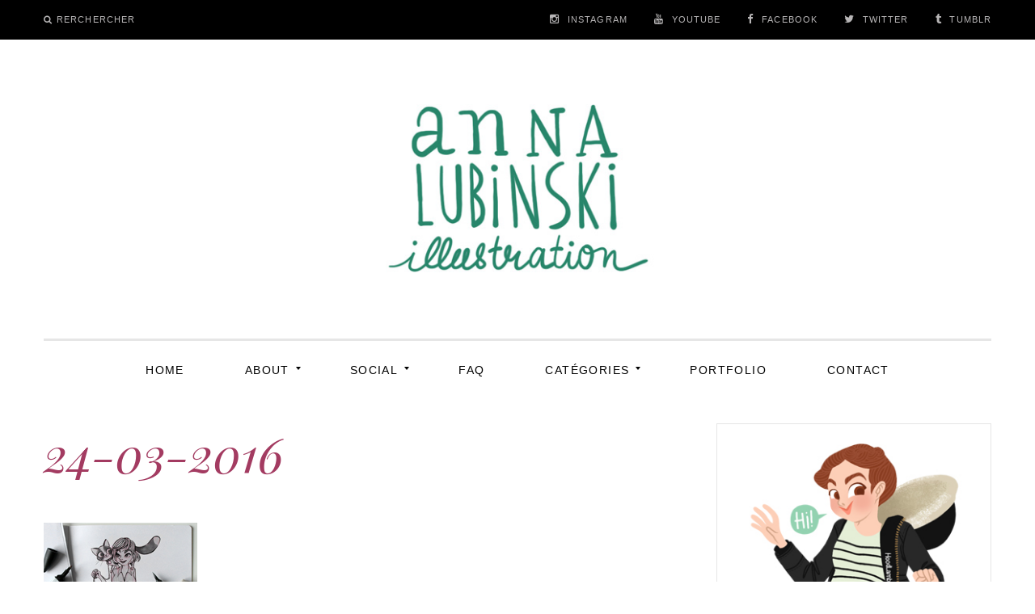

--- FILE ---
content_type: text/html; charset=UTF-8
request_url: https://annalubinski.com/blog/portraits-parisiens-1/24-03-2016/
body_size: 10684
content:
<!DOCTYPE html>
<!--[if IE 9]> <html class="ie9 lt-ie10" lang="fr-FR"> <![endif]-->
<!--[if (gt IE 9)|!(IE)]><!--> <html lang="fr-FR"> <!--<![endif]-->
<head>
	<meta charset="UTF-8">
	<meta name="viewport" content="width=device-width, initial-scale=1">
	<link rel="profile" href="http://gmpg.org/xfn/11">
	<link rel="pingback" href="https://annalubinski.com/blog/xmlrpc.php">
	<title>24-03-2016 &#8211; Anna Lubinski &#8211; Blog</title>
<meta name='robots' content='max-image-preview:large' />
<link rel='dns-prefetch' href='//fonts.googleapis.com' />
<link rel="alternate" type="application/rss+xml" title="Anna Lubinski - Blog &raquo; Flux" href="https://annalubinski.com/blog/feed/" />
<link rel="alternate" type="application/rss+xml" title="Anna Lubinski - Blog &raquo; Flux des commentaires" href="https://annalubinski.com/blog/comments/feed/" />
<link rel="alternate" type="application/rss+xml" title="Anna Lubinski - Blog &raquo; 24-03-2016 Flux des commentaires" href="https://annalubinski.com/blog/portraits-parisiens-1/24-03-2016/feed/" />
<script type="text/javascript">
window._wpemojiSettings = {"baseUrl":"https:\/\/s.w.org\/images\/core\/emoji\/14.0.0\/72x72\/","ext":".png","svgUrl":"https:\/\/s.w.org\/images\/core\/emoji\/14.0.0\/svg\/","svgExt":".svg","source":{"concatemoji":"https:\/\/annalubinski.com\/blog\/wp-includes\/js\/wp-emoji-release.min.js?ver=6.1.9"}};
/*! This file is auto-generated */
!function(e,a,t){var n,r,o,i=a.createElement("canvas"),p=i.getContext&&i.getContext("2d");function s(e,t){var a=String.fromCharCode,e=(p.clearRect(0,0,i.width,i.height),p.fillText(a.apply(this,e),0,0),i.toDataURL());return p.clearRect(0,0,i.width,i.height),p.fillText(a.apply(this,t),0,0),e===i.toDataURL()}function c(e){var t=a.createElement("script");t.src=e,t.defer=t.type="text/javascript",a.getElementsByTagName("head")[0].appendChild(t)}for(o=Array("flag","emoji"),t.supports={everything:!0,everythingExceptFlag:!0},r=0;r<o.length;r++)t.supports[o[r]]=function(e){if(p&&p.fillText)switch(p.textBaseline="top",p.font="600 32px Arial",e){case"flag":return s([127987,65039,8205,9895,65039],[127987,65039,8203,9895,65039])?!1:!s([55356,56826,55356,56819],[55356,56826,8203,55356,56819])&&!s([55356,57332,56128,56423,56128,56418,56128,56421,56128,56430,56128,56423,56128,56447],[55356,57332,8203,56128,56423,8203,56128,56418,8203,56128,56421,8203,56128,56430,8203,56128,56423,8203,56128,56447]);case"emoji":return!s([129777,127995,8205,129778,127999],[129777,127995,8203,129778,127999])}return!1}(o[r]),t.supports.everything=t.supports.everything&&t.supports[o[r]],"flag"!==o[r]&&(t.supports.everythingExceptFlag=t.supports.everythingExceptFlag&&t.supports[o[r]]);t.supports.everythingExceptFlag=t.supports.everythingExceptFlag&&!t.supports.flag,t.DOMReady=!1,t.readyCallback=function(){t.DOMReady=!0},t.supports.everything||(n=function(){t.readyCallback()},a.addEventListener?(a.addEventListener("DOMContentLoaded",n,!1),e.addEventListener("load",n,!1)):(e.attachEvent("onload",n),a.attachEvent("onreadystatechange",function(){"complete"===a.readyState&&t.readyCallback()})),(e=t.source||{}).concatemoji?c(e.concatemoji):e.wpemoji&&e.twemoji&&(c(e.twemoji),c(e.wpemoji)))}(window,document,window._wpemojiSettings);
</script>
<style type="text/css">
img.wp-smiley,
img.emoji {
	display: inline !important;
	border: none !important;
	box-shadow: none !important;
	height: 1em !important;
	width: 1em !important;
	margin: 0 0.07em !important;
	vertical-align: -0.1em !important;
	background: none !important;
	padding: 0 !important;
}
</style>
	<link rel='stylesheet' id='wp-block-library-css' href='https://annalubinski.com/blog/wp-includes/css/dist/block-library/style.min.css?ver=6.1.9' type='text/css' media='all' />
<link rel='stylesheet' id='classic-theme-styles-css' href='https://annalubinski.com/blog/wp-includes/css/classic-themes.min.css?ver=1' type='text/css' media='all' />
<style id='global-styles-inline-css' type='text/css'>
body{--wp--preset--color--black: #000000;--wp--preset--color--cyan-bluish-gray: #abb8c3;--wp--preset--color--white: #ffffff;--wp--preset--color--pale-pink: #f78da7;--wp--preset--color--vivid-red: #cf2e2e;--wp--preset--color--luminous-vivid-orange: #ff6900;--wp--preset--color--luminous-vivid-amber: #fcb900;--wp--preset--color--light-green-cyan: #7bdcb5;--wp--preset--color--vivid-green-cyan: #00d084;--wp--preset--color--pale-cyan-blue: #8ed1fc;--wp--preset--color--vivid-cyan-blue: #0693e3;--wp--preset--color--vivid-purple: #9b51e0;--wp--preset--gradient--vivid-cyan-blue-to-vivid-purple: linear-gradient(135deg,rgba(6,147,227,1) 0%,rgb(155,81,224) 100%);--wp--preset--gradient--light-green-cyan-to-vivid-green-cyan: linear-gradient(135deg,rgb(122,220,180) 0%,rgb(0,208,130) 100%);--wp--preset--gradient--luminous-vivid-amber-to-luminous-vivid-orange: linear-gradient(135deg,rgba(252,185,0,1) 0%,rgba(255,105,0,1) 100%);--wp--preset--gradient--luminous-vivid-orange-to-vivid-red: linear-gradient(135deg,rgba(255,105,0,1) 0%,rgb(207,46,46) 100%);--wp--preset--gradient--very-light-gray-to-cyan-bluish-gray: linear-gradient(135deg,rgb(238,238,238) 0%,rgb(169,184,195) 100%);--wp--preset--gradient--cool-to-warm-spectrum: linear-gradient(135deg,rgb(74,234,220) 0%,rgb(151,120,209) 20%,rgb(207,42,186) 40%,rgb(238,44,130) 60%,rgb(251,105,98) 80%,rgb(254,248,76) 100%);--wp--preset--gradient--blush-light-purple: linear-gradient(135deg,rgb(255,206,236) 0%,rgb(152,150,240) 100%);--wp--preset--gradient--blush-bordeaux: linear-gradient(135deg,rgb(254,205,165) 0%,rgb(254,45,45) 50%,rgb(107,0,62) 100%);--wp--preset--gradient--luminous-dusk: linear-gradient(135deg,rgb(255,203,112) 0%,rgb(199,81,192) 50%,rgb(65,88,208) 100%);--wp--preset--gradient--pale-ocean: linear-gradient(135deg,rgb(255,245,203) 0%,rgb(182,227,212) 50%,rgb(51,167,181) 100%);--wp--preset--gradient--electric-grass: linear-gradient(135deg,rgb(202,248,128) 0%,rgb(113,206,126) 100%);--wp--preset--gradient--midnight: linear-gradient(135deg,rgb(2,3,129) 0%,rgb(40,116,252) 100%);--wp--preset--duotone--dark-grayscale: url('#wp-duotone-dark-grayscale');--wp--preset--duotone--grayscale: url('#wp-duotone-grayscale');--wp--preset--duotone--purple-yellow: url('#wp-duotone-purple-yellow');--wp--preset--duotone--blue-red: url('#wp-duotone-blue-red');--wp--preset--duotone--midnight: url('#wp-duotone-midnight');--wp--preset--duotone--magenta-yellow: url('#wp-duotone-magenta-yellow');--wp--preset--duotone--purple-green: url('#wp-duotone-purple-green');--wp--preset--duotone--blue-orange: url('#wp-duotone-blue-orange');--wp--preset--font-size--small: 13px;--wp--preset--font-size--medium: 20px;--wp--preset--font-size--large: 36px;--wp--preset--font-size--x-large: 42px;--wp--preset--spacing--20: 0.44rem;--wp--preset--spacing--30: 0.67rem;--wp--preset--spacing--40: 1rem;--wp--preset--spacing--50: 1.5rem;--wp--preset--spacing--60: 2.25rem;--wp--preset--spacing--70: 3.38rem;--wp--preset--spacing--80: 5.06rem;}:where(.is-layout-flex){gap: 0.5em;}body .is-layout-flow > .alignleft{float: left;margin-inline-start: 0;margin-inline-end: 2em;}body .is-layout-flow > .alignright{float: right;margin-inline-start: 2em;margin-inline-end: 0;}body .is-layout-flow > .aligncenter{margin-left: auto !important;margin-right: auto !important;}body .is-layout-constrained > .alignleft{float: left;margin-inline-start: 0;margin-inline-end: 2em;}body .is-layout-constrained > .alignright{float: right;margin-inline-start: 2em;margin-inline-end: 0;}body .is-layout-constrained > .aligncenter{margin-left: auto !important;margin-right: auto !important;}body .is-layout-constrained > :where(:not(.alignleft):not(.alignright):not(.alignfull)){max-width: var(--wp--style--global--content-size);margin-left: auto !important;margin-right: auto !important;}body .is-layout-constrained > .alignwide{max-width: var(--wp--style--global--wide-size);}body .is-layout-flex{display: flex;}body .is-layout-flex{flex-wrap: wrap;align-items: center;}body .is-layout-flex > *{margin: 0;}:where(.wp-block-columns.is-layout-flex){gap: 2em;}.has-black-color{color: var(--wp--preset--color--black) !important;}.has-cyan-bluish-gray-color{color: var(--wp--preset--color--cyan-bluish-gray) !important;}.has-white-color{color: var(--wp--preset--color--white) !important;}.has-pale-pink-color{color: var(--wp--preset--color--pale-pink) !important;}.has-vivid-red-color{color: var(--wp--preset--color--vivid-red) !important;}.has-luminous-vivid-orange-color{color: var(--wp--preset--color--luminous-vivid-orange) !important;}.has-luminous-vivid-amber-color{color: var(--wp--preset--color--luminous-vivid-amber) !important;}.has-light-green-cyan-color{color: var(--wp--preset--color--light-green-cyan) !important;}.has-vivid-green-cyan-color{color: var(--wp--preset--color--vivid-green-cyan) !important;}.has-pale-cyan-blue-color{color: var(--wp--preset--color--pale-cyan-blue) !important;}.has-vivid-cyan-blue-color{color: var(--wp--preset--color--vivid-cyan-blue) !important;}.has-vivid-purple-color{color: var(--wp--preset--color--vivid-purple) !important;}.has-black-background-color{background-color: var(--wp--preset--color--black) !important;}.has-cyan-bluish-gray-background-color{background-color: var(--wp--preset--color--cyan-bluish-gray) !important;}.has-white-background-color{background-color: var(--wp--preset--color--white) !important;}.has-pale-pink-background-color{background-color: var(--wp--preset--color--pale-pink) !important;}.has-vivid-red-background-color{background-color: var(--wp--preset--color--vivid-red) !important;}.has-luminous-vivid-orange-background-color{background-color: var(--wp--preset--color--luminous-vivid-orange) !important;}.has-luminous-vivid-amber-background-color{background-color: var(--wp--preset--color--luminous-vivid-amber) !important;}.has-light-green-cyan-background-color{background-color: var(--wp--preset--color--light-green-cyan) !important;}.has-vivid-green-cyan-background-color{background-color: var(--wp--preset--color--vivid-green-cyan) !important;}.has-pale-cyan-blue-background-color{background-color: var(--wp--preset--color--pale-cyan-blue) !important;}.has-vivid-cyan-blue-background-color{background-color: var(--wp--preset--color--vivid-cyan-blue) !important;}.has-vivid-purple-background-color{background-color: var(--wp--preset--color--vivid-purple) !important;}.has-black-border-color{border-color: var(--wp--preset--color--black) !important;}.has-cyan-bluish-gray-border-color{border-color: var(--wp--preset--color--cyan-bluish-gray) !important;}.has-white-border-color{border-color: var(--wp--preset--color--white) !important;}.has-pale-pink-border-color{border-color: var(--wp--preset--color--pale-pink) !important;}.has-vivid-red-border-color{border-color: var(--wp--preset--color--vivid-red) !important;}.has-luminous-vivid-orange-border-color{border-color: var(--wp--preset--color--luminous-vivid-orange) !important;}.has-luminous-vivid-amber-border-color{border-color: var(--wp--preset--color--luminous-vivid-amber) !important;}.has-light-green-cyan-border-color{border-color: var(--wp--preset--color--light-green-cyan) !important;}.has-vivid-green-cyan-border-color{border-color: var(--wp--preset--color--vivid-green-cyan) !important;}.has-pale-cyan-blue-border-color{border-color: var(--wp--preset--color--pale-cyan-blue) !important;}.has-vivid-cyan-blue-border-color{border-color: var(--wp--preset--color--vivid-cyan-blue) !important;}.has-vivid-purple-border-color{border-color: var(--wp--preset--color--vivid-purple) !important;}.has-vivid-cyan-blue-to-vivid-purple-gradient-background{background: var(--wp--preset--gradient--vivid-cyan-blue-to-vivid-purple) !important;}.has-light-green-cyan-to-vivid-green-cyan-gradient-background{background: var(--wp--preset--gradient--light-green-cyan-to-vivid-green-cyan) !important;}.has-luminous-vivid-amber-to-luminous-vivid-orange-gradient-background{background: var(--wp--preset--gradient--luminous-vivid-amber-to-luminous-vivid-orange) !important;}.has-luminous-vivid-orange-to-vivid-red-gradient-background{background: var(--wp--preset--gradient--luminous-vivid-orange-to-vivid-red) !important;}.has-very-light-gray-to-cyan-bluish-gray-gradient-background{background: var(--wp--preset--gradient--very-light-gray-to-cyan-bluish-gray) !important;}.has-cool-to-warm-spectrum-gradient-background{background: var(--wp--preset--gradient--cool-to-warm-spectrum) !important;}.has-blush-light-purple-gradient-background{background: var(--wp--preset--gradient--blush-light-purple) !important;}.has-blush-bordeaux-gradient-background{background: var(--wp--preset--gradient--blush-bordeaux) !important;}.has-luminous-dusk-gradient-background{background: var(--wp--preset--gradient--luminous-dusk) !important;}.has-pale-ocean-gradient-background{background: var(--wp--preset--gradient--pale-ocean) !important;}.has-electric-grass-gradient-background{background: var(--wp--preset--gradient--electric-grass) !important;}.has-midnight-gradient-background{background: var(--wp--preset--gradient--midnight) !important;}.has-small-font-size{font-size: var(--wp--preset--font-size--small) !important;}.has-medium-font-size{font-size: var(--wp--preset--font-size--medium) !important;}.has-large-font-size{font-size: var(--wp--preset--font-size--large) !important;}.has-x-large-font-size{font-size: var(--wp--preset--font-size--x-large) !important;}
.wp-block-navigation a:where(:not(.wp-element-button)){color: inherit;}
:where(.wp-block-columns.is-layout-flex){gap: 2em;}
.wp-block-pullquote{font-size: 1.5em;line-height: 1.6;}
</style>
<link rel='stylesheet' id='ppress-frontend-css' href='https://annalubinski.com/blog/wp-content/plugins/wp-user-avatar/assets/css/frontend.min.css?ver=3.1.18' type='text/css' media='all' />
<link rel='stylesheet' id='ppress-flatpickr-css' href='https://annalubinski.com/blog/wp-content/plugins/wp-user-avatar/assets/flatpickr/flatpickr.min.css?ver=3.1.18' type='text/css' media='all' />
<link rel='stylesheet' id='ppress-select2-css' href='https://annalubinski.com/blog/wp-content/plugins/wp-user-avatar/assets/select2/select2.min.css?ver=6.1.9' type='text/css' media='all' />
<link rel='stylesheet' id='font-awesome-css' href='https://annalubinski.com/blog/wp-content/themes/silk-lite/assets/css/font-awesome.css?ver=4.2.0' type='text/css' media='all' />
<link rel='stylesheet' id='silklite-fonts-css' href='//fonts.googleapis.com/css?family=Libre%20Baskerville%3A400%2C700%2C400italic%7CPlayfair%20Display%3A400%2C700%2C900%2C400italic%2C700italic%2C900italic%7CMerriweather%3A400italic%2C400%2C300%2C700&#038;subset=latin%2Clatin-ext' type='text/css' media='all' />
<link rel='stylesheet' id='silklite-style-css' href='https://annalubinski.com/blog/wp-content/themes/silk-lite/style.css?ver=1.5.1' type='text/css' media='all' />
<script type='text/javascript' src='https://annalubinski.com/blog/wp-includes/js/jquery/jquery.min.js?ver=3.6.1' id='jquery-core-js'></script>
<script type='text/javascript' src='https://annalubinski.com/blog/wp-includes/js/jquery/jquery-migrate.min.js?ver=3.3.2' id='jquery-migrate-js'></script>
<script type='text/javascript' src='https://annalubinski.com/blog/wp-content/plugins/wp-user-avatar/assets/flatpickr/flatpickr.min.js?ver=6.1.9' id='ppress-flatpickr-js'></script>
<script type='text/javascript' src='https://annalubinski.com/blog/wp-content/plugins/wp-user-avatar/assets/select2/select2.min.js?ver=6.1.9' id='ppress-select2-js'></script>
<link rel="https://api.w.org/" href="https://annalubinski.com/blog/wp-json/" /><link rel="alternate" type="application/json" href="https://annalubinski.com/blog/wp-json/wp/v2/media/1385" /><link rel="EditURI" type="application/rsd+xml" title="RSD" href="https://annalubinski.com/blog/xmlrpc.php?rsd" />
<link rel="wlwmanifest" type="application/wlwmanifest+xml" href="https://annalubinski.com/blog/wp-includes/wlwmanifest.xml" />
<meta name="generator" content="WordPress 6.1.9" />
<link rel='shortlink' href='https://annalubinski.com/blog/?p=1385' />
		<!-- Custom Logo: hide header text -->
		<style id="custom-logo-css" type="text/css">
			.site-title, .site-description-text {
				position: absolute;
				clip: rect(1px, 1px, 1px, 1px);
			}
		</style>
		<link rel="alternate" type="application/json+oembed" href="https://annalubinski.com/blog/wp-json/oembed/1.0/embed?url=https%3A%2F%2Fannalubinski.com%2Fblog%2Fportraits-parisiens-1%2F24-03-2016%2F" />
<link rel="alternate" type="text/xml+oembed" href="https://annalubinski.com/blog/wp-json/oembed/1.0/embed?url=https%3A%2F%2Fannalubinski.com%2Fblog%2Fportraits-parisiens-1%2F24-03-2016%2F&#038;format=xml" />
<style data-context="foundation-flickity-css">/*! Flickity v2.0.2
http://flickity.metafizzy.co
---------------------------------------------- */.flickity-enabled{position:relative}.flickity-enabled:focus{outline:0}.flickity-viewport{overflow:hidden;position:relative;height:100%}.flickity-slider{position:absolute;width:100%;height:100%}.flickity-enabled.is-draggable{-webkit-tap-highlight-color:transparent;tap-highlight-color:transparent;-webkit-user-select:none;-moz-user-select:none;-ms-user-select:none;user-select:none}.flickity-enabled.is-draggable .flickity-viewport{cursor:move;cursor:-webkit-grab;cursor:grab}.flickity-enabled.is-draggable .flickity-viewport.is-pointer-down{cursor:-webkit-grabbing;cursor:grabbing}.flickity-prev-next-button{position:absolute;top:50%;width:44px;height:44px;border:none;border-radius:50%;background:#fff;background:hsla(0,0%,100%,.75);cursor:pointer;-webkit-transform:translateY(-50%);transform:translateY(-50%)}.flickity-prev-next-button:hover{background:#fff}.flickity-prev-next-button:focus{outline:0;box-shadow:0 0 0 5px #09f}.flickity-prev-next-button:active{opacity:.6}.flickity-prev-next-button.previous{left:10px}.flickity-prev-next-button.next{right:10px}.flickity-rtl .flickity-prev-next-button.previous{left:auto;right:10px}.flickity-rtl .flickity-prev-next-button.next{right:auto;left:10px}.flickity-prev-next-button:disabled{opacity:.3;cursor:auto}.flickity-prev-next-button svg{position:absolute;left:20%;top:20%;width:60%;height:60%}.flickity-prev-next-button .arrow{fill:#333}.flickity-page-dots{position:absolute;width:100%;bottom:-25px;padding:0;margin:0;list-style:none;text-align:center;line-height:1}.flickity-rtl .flickity-page-dots{direction:rtl}.flickity-page-dots .dot{display:inline-block;width:10px;height:10px;margin:0 8px;background:#333;border-radius:50%;opacity:.25;cursor:pointer}.flickity-page-dots .dot.is-selected{opacity:1}</style><style data-context="foundation-slideout-css">.slideout-menu{position:fixed;left:0;top:0;bottom:0;right:auto;z-index:0;width:256px;overflow-y:auto;-webkit-overflow-scrolling:touch;display:none}.slideout-menu.pushit-right{left:auto;right:0}.slideout-panel{position:relative;z-index:1;will-change:transform}.slideout-open,.slideout-open .slideout-panel,.slideout-open body{overflow:hidden}.slideout-open .slideout-menu{display:block}.pushit{display:none}</style><style>.ios7.web-app-mode.has-fixed header{ background-color: rgba(3,122,221,.88);}</style></head>

<body class="attachment attachment-template-default single single-attachment postid-1385 attachmentid-1385 attachment-jpeg wp-custom-logo has_sidebar">

<svg xmlns="http://www.w3.org/2000/svg" viewBox="0 0 0 0" width="0" height="0" focusable="false" role="none" style="visibility: hidden; position: absolute; left: -9999px; overflow: hidden;" ><defs><filter id="wp-duotone-dark-grayscale"><feColorMatrix color-interpolation-filters="sRGB" type="matrix" values=" .299 .587 .114 0 0 .299 .587 .114 0 0 .299 .587 .114 0 0 .299 .587 .114 0 0 " /><feComponentTransfer color-interpolation-filters="sRGB" ><feFuncR type="table" tableValues="0 0.49803921568627" /><feFuncG type="table" tableValues="0 0.49803921568627" /><feFuncB type="table" tableValues="0 0.49803921568627" /><feFuncA type="table" tableValues="1 1" /></feComponentTransfer><feComposite in2="SourceGraphic" operator="in" /></filter></defs></svg><svg xmlns="http://www.w3.org/2000/svg" viewBox="0 0 0 0" width="0" height="0" focusable="false" role="none" style="visibility: hidden; position: absolute; left: -9999px; overflow: hidden;" ><defs><filter id="wp-duotone-grayscale"><feColorMatrix color-interpolation-filters="sRGB" type="matrix" values=" .299 .587 .114 0 0 .299 .587 .114 0 0 .299 .587 .114 0 0 .299 .587 .114 0 0 " /><feComponentTransfer color-interpolation-filters="sRGB" ><feFuncR type="table" tableValues="0 1" /><feFuncG type="table" tableValues="0 1" /><feFuncB type="table" tableValues="0 1" /><feFuncA type="table" tableValues="1 1" /></feComponentTransfer><feComposite in2="SourceGraphic" operator="in" /></filter></defs></svg><svg xmlns="http://www.w3.org/2000/svg" viewBox="0 0 0 0" width="0" height="0" focusable="false" role="none" style="visibility: hidden; position: absolute; left: -9999px; overflow: hidden;" ><defs><filter id="wp-duotone-purple-yellow"><feColorMatrix color-interpolation-filters="sRGB" type="matrix" values=" .299 .587 .114 0 0 .299 .587 .114 0 0 .299 .587 .114 0 0 .299 .587 .114 0 0 " /><feComponentTransfer color-interpolation-filters="sRGB" ><feFuncR type="table" tableValues="0.54901960784314 0.98823529411765" /><feFuncG type="table" tableValues="0 1" /><feFuncB type="table" tableValues="0.71764705882353 0.25490196078431" /><feFuncA type="table" tableValues="1 1" /></feComponentTransfer><feComposite in2="SourceGraphic" operator="in" /></filter></defs></svg><svg xmlns="http://www.w3.org/2000/svg" viewBox="0 0 0 0" width="0" height="0" focusable="false" role="none" style="visibility: hidden; position: absolute; left: -9999px; overflow: hidden;" ><defs><filter id="wp-duotone-blue-red"><feColorMatrix color-interpolation-filters="sRGB" type="matrix" values=" .299 .587 .114 0 0 .299 .587 .114 0 0 .299 .587 .114 0 0 .299 .587 .114 0 0 " /><feComponentTransfer color-interpolation-filters="sRGB" ><feFuncR type="table" tableValues="0 1" /><feFuncG type="table" tableValues="0 0.27843137254902" /><feFuncB type="table" tableValues="0.5921568627451 0.27843137254902" /><feFuncA type="table" tableValues="1 1" /></feComponentTransfer><feComposite in2="SourceGraphic" operator="in" /></filter></defs></svg><svg xmlns="http://www.w3.org/2000/svg" viewBox="0 0 0 0" width="0" height="0" focusable="false" role="none" style="visibility: hidden; position: absolute; left: -9999px; overflow: hidden;" ><defs><filter id="wp-duotone-midnight"><feColorMatrix color-interpolation-filters="sRGB" type="matrix" values=" .299 .587 .114 0 0 .299 .587 .114 0 0 .299 .587 .114 0 0 .299 .587 .114 0 0 " /><feComponentTransfer color-interpolation-filters="sRGB" ><feFuncR type="table" tableValues="0 0" /><feFuncG type="table" tableValues="0 0.64705882352941" /><feFuncB type="table" tableValues="0 1" /><feFuncA type="table" tableValues="1 1" /></feComponentTransfer><feComposite in2="SourceGraphic" operator="in" /></filter></defs></svg><svg xmlns="http://www.w3.org/2000/svg" viewBox="0 0 0 0" width="0" height="0" focusable="false" role="none" style="visibility: hidden; position: absolute; left: -9999px; overflow: hidden;" ><defs><filter id="wp-duotone-magenta-yellow"><feColorMatrix color-interpolation-filters="sRGB" type="matrix" values=" .299 .587 .114 0 0 .299 .587 .114 0 0 .299 .587 .114 0 0 .299 .587 .114 0 0 " /><feComponentTransfer color-interpolation-filters="sRGB" ><feFuncR type="table" tableValues="0.78039215686275 1" /><feFuncG type="table" tableValues="0 0.94901960784314" /><feFuncB type="table" tableValues="0.35294117647059 0.47058823529412" /><feFuncA type="table" tableValues="1 1" /></feComponentTransfer><feComposite in2="SourceGraphic" operator="in" /></filter></defs></svg><svg xmlns="http://www.w3.org/2000/svg" viewBox="0 0 0 0" width="0" height="0" focusable="false" role="none" style="visibility: hidden; position: absolute; left: -9999px; overflow: hidden;" ><defs><filter id="wp-duotone-purple-green"><feColorMatrix color-interpolation-filters="sRGB" type="matrix" values=" .299 .587 .114 0 0 .299 .587 .114 0 0 .299 .587 .114 0 0 .299 .587 .114 0 0 " /><feComponentTransfer color-interpolation-filters="sRGB" ><feFuncR type="table" tableValues="0.65098039215686 0.40392156862745" /><feFuncG type="table" tableValues="0 1" /><feFuncB type="table" tableValues="0.44705882352941 0.4" /><feFuncA type="table" tableValues="1 1" /></feComponentTransfer><feComposite in2="SourceGraphic" operator="in" /></filter></defs></svg><svg xmlns="http://www.w3.org/2000/svg" viewBox="0 0 0 0" width="0" height="0" focusable="false" role="none" style="visibility: hidden; position: absolute; left: -9999px; overflow: hidden;" ><defs><filter id="wp-duotone-blue-orange"><feColorMatrix color-interpolation-filters="sRGB" type="matrix" values=" .299 .587 .114 0 0 .299 .587 .114 0 0 .299 .587 .114 0 0 .299 .587 .114 0 0 " /><feComponentTransfer color-interpolation-filters="sRGB" ><feFuncR type="table" tableValues="0.098039215686275 1" /><feFuncG type="table" tableValues="0 0.66274509803922" /><feFuncB type="table" tableValues="0.84705882352941 0.41960784313725" /><feFuncA type="table" tableValues="1 1" /></feComponentTransfer><feComposite in2="SourceGraphic" operator="in" /></filter></defs></svg>

<div id="page" class="hfeed site archive-layout--masonry">
	<a class="skip-link screen-reader-text" href="#content">Aller au contenu</a>

	<div class="top-bar  top-bar--fixed">
	<div class="content">
		<nav id="top-header-left-navigation" class="toolbar-navigation  left" role="navigation">
			<h2 class="screen-reader-text">Navigation secondaire de gauche</h2>
							<ul class="nav  nav--toolbar">
					<li class="menu-item  nav__item--search"><button class="js-search-trigger">Rerchercher</button></li>
				</ul>
					</nav><!-- #top-header-left-navigation -->
		<nav id="top-header-right-navigation" class="toolbar-navigation  right" role="navigation">
			<h2 class="screen-reader-text">Navigation secondaire de droite</h2>
			<ul id="menu-menu-a-propos" class="nav  nav--toolbar  nav--toolbar--right  right"><li id="menu-item-226" class="menu-item menu-item-type-custom menu-item-object-custom menu-item-226"><a href="https://instagram.com/annalubinski/">Instagram</a></li>
<li id="menu-item-843" class="menu-item menu-item-type-custom menu-item-object-custom menu-item-843"><a href="https://www.youtube.com/user/annalubinski/videos">Youtube</a></li>
<li id="menu-item-223" class="menu-item menu-item-type-custom menu-item-object-custom menu-item-223"><a href="https://www.facebook.com/pages/Anna-Lubinski/167843663237970">Facebook</a></li>
<li id="menu-item-228" class="menu-item menu-item-type-custom menu-item-object-custom menu-item-228"><a href="https://twitter.com/#!/annalubinski">Twitter</a></li>
<li id="menu-item-1105" class="menu-item menu-item-type-custom menu-item-object-custom menu-item-1105"><a href="http://anna-illustration.tumblr.com/">Tumblr</a></li>
</ul>		</nav><!-- #top-header-right-navigation -->
	</div><!-- .content -->
</div><!-- .top-bar -->

	<header id="masthead" class="site-header" role="banner">

		<div class="site-branding">
			<a href="https://annalubinski.com/blog/" class="custom-logo-link" rel="home"><img width="850" height="215" src="https://annalubinski.com/blog/wp-content/uploads/2017/09/ban.jpg" class="custom-logo" alt="Anna Lubinski &#8211; Blog" decoding="async" srcset="https://annalubinski.com/blog/wp-content/uploads/2017/09/ban.jpg 850w, https://annalubinski.com/blog/wp-content/uploads/2017/09/ban-300x76.jpg 300w, https://annalubinski.com/blog/wp-content/uploads/2017/09/ban-768x194.jpg 768w, https://annalubinski.com/blog/wp-content/uploads/2017/09/ban-450x114.jpg 450w" sizes="(max-width: 739px) 94vw, (max-width: 969px) 88vw, (max-width: 1199px) 860px, 850px" /></a>
			<div class="site-title">
			<a href="https://annalubinski.com/blog/" rel="home">
				<span>Anna Lubinski &#8211; Blog</span>
				<svg xmlns="http://www.w3.org/2000/svg" xmlns:xlink="http://www.w3.org/1999/xlink">
					<text x="50%" y="0.82em" stroke="#fff" text-anchor="middle" stroke-width="3">
						Anna Lubinski &#8211; Blog
					</text>
				</svg>
			</a>

			</div>
			
				<p class="site-description">
					<span class="site-description-text">Illustration &#8211; Dessin</span>
					<span class="site-description-after" role="presentation"></span>
				</p>

					</div><!-- .site-branding -->

		<nav id="site-navigation" class="main-navigation" role="navigation">
			<button class="button-toggle  js-nav-trigger" aria-controls="menu-primary-menu" aria-expanded="false">
				<span class="nav-icon icon--lines"></span>
				<span class="button-text  assistive-text">Menu principal</span>
			</button>
			<ul id="menu-primary-menu" class="nav  nav--main  js-nav--main" aria-hidden="false"><li id="menu-item-2130" class="menu-item menu-item-type-custom menu-item-object-custom menu-item-home menu-item-2130"><a href="http://annalubinski.com/blog/">Home</a></li>
<li id="menu-item-2129" class="menu-item menu-item-type-post_type menu-item-object-page menu-item-has-children menu-item-2129"><a href="https://annalubinski.com/blog/about/">About</a>
<ul class="sub-menu">
	<li id="menu-item-2135" class="menu-item menu-item-type-post_type menu-item-object-page menu-item-2135"><a href="https://annalubinski.com/blog/about/">À propos</a></li>
</ul>
</li>
<li id="menu-item-2340" class="menu-item menu-item-type-custom menu-item-object-custom menu-item-has-children menu-item-2340"><a href="https://www.instagram.com/annalubinski/">Social</a>
<ul class="sub-menu">
	<li id="menu-item-2341" class="menu-item menu-item-type-custom menu-item-object-custom menu-item-2341"><a href="https://www.instagram.com/annalubinski/">Instagram</a></li>
	<li id="menu-item-2342" class="menu-item menu-item-type-custom menu-item-object-custom menu-item-2342"><a href="https://www.youtube.com/user/annalubinski/videos">Youtube</a></li>
	<li id="menu-item-2343" class="menu-item menu-item-type-custom menu-item-object-custom menu-item-2343"><a href="https://www.facebook.com/pages/Anna-Lubinski/167843663237970">Facebook</a></li>
	<li id="menu-item-2344" class="menu-item menu-item-type-custom menu-item-object-custom menu-item-2344"><a href="https://twitter.com/annalubinski">Twitter</a></li>
	<li id="menu-item-2346" class="menu-item menu-item-type-custom menu-item-object-custom menu-item-2346"><a href="http://anna-illustration.tumblr.com/">Tumblr</a></li>
	<li id="menu-item-2350" class="menu-item menu-item-type-custom menu-item-object-custom menu-item-2350"><a href="http://annalubinski.blogspot.fr/">Ancien blog</a></li>
</ul>
</li>
<li id="menu-item-2128" class="menu-item menu-item-type-post_type menu-item-object-page menu-item-2128"><a href="https://annalubinski.com/blog/faq/">FAQ</a></li>
<li id="menu-item-2140" class="menu-item menu-item-type-custom menu-item-object-custom menu-item-has-children menu-item-2140"><a href="http://annalubinski.com/blog/category/photo-illustree/">Catégories</a>
<ul class="sub-menu">
	<li id="menu-item-2442" class="menu-item menu-item-type-taxonomy menu-item-object-category menu-item-2442"><a href="https://annalubinski.com/blog/category/parutions/">Parutions</a></li>
	<li id="menu-item-2141" class="menu-item menu-item-type-custom menu-item-object-custom menu-item-2141"><a href="http://annalubinski.com/blog/category/portraits-parisiens/">Portraits Parisiens</a></li>
	<li id="menu-item-2133" class="menu-item menu-item-type-taxonomy menu-item-object-category menu-item-2133"><a href="https://annalubinski.com/blog/category/photo-illustree/">Photo Illustrée</a></li>
	<li id="menu-item-2142" class="menu-item menu-item-type-custom menu-item-object-custom menu-item-2142"><a href="http://annalubinski.com/blog/category/inktober/">Inktober</a></li>
	<li id="menu-item-2132" class="menu-item menu-item-type-taxonomy menu-item-object-category menu-item-2132"><a href="https://annalubinski.com/blog/category/video/">Vidéo</a></li>
</ul>
</li>
<li id="menu-item-2136" class="menu-item menu-item-type-custom menu-item-object-custom menu-item-2136"><a href="https://annalubinski.com/blog/portfolio-illustration/">Portfolio</a></li>
<li id="menu-item-2746" class="menu-item menu-item-type-post_type menu-item-object-page menu-item-2746"><a href="https://annalubinski.com/blog/contact/">Contact</a></li>
</ul>			<a href="#search" class="button-toggle  button-toggle--search">
				<span class="button-icon"><i class="fa fa-search"></i></span>
				<span class="button-text  assistive-text">Rerchercher</span>
			</a>
		</nav><!-- #site-navigation -->
	</header><!-- #masthead -->

	<div id="content" class="site-content">

<div id="primary" class="content-area">

	<main id="main" class="site-main site-main--single" role="main">

		
<article id="post-1385" class="post-1385 attachment type-attachment status-inherit hentry">

	<header class="entry-header">
		<h1 class="entry-title">24-03-2016</h1>	</header><!-- .entry-header -->

	<div class="entry-content">

		<div class="entry-attachment">

			<img width="190" height="190" src="https://annalubinski.com/blog/wp-content/uploads/2016/04/24-03-2016.jpg" class="attachment-large size-large" alt="" decoding="async" loading="lazy" srcset="https://annalubinski.com/blog/wp-content/uploads/2016/04/24-03-2016.jpg 190w, https://annalubinski.com/blog/wp-content/uploads/2016/04/24-03-2016-150x150.jpg 150w, https://annalubinski.com/blog/wp-content/uploads/2016/04/24-03-2016-144x144.jpg 144w" sizes="(max-width: 739px) 94vw, (max-width: 969px) 88vw, (max-width: 1199px) 860px, 850px" />
		</div><!-- .entry-attachment -->

		
	</div><!-- .entry-content -->

	<footer class="entry-footer">
			</footer><!-- .entry-footer -->

</article><!-- #post-## -->

		<nav class="navigation post-navigation" role="navigation">
			<h2 class="screen-reader-text">Navigation des images</h2>
			<div class="article-navigation">
				
					<span class="navigation-item  navigation-item--previous">
						<a href="https://annalubinski.com/blog/portraits-parisiens-1/23-03-2016/" rel="prev">
							<span class="arrow"></span>
		                    <span class="navigation-item__content">
		                        <span class="navigation-item__wrapper  flexbox">
		                            <span class="flexbox__item">
		                                <span class="post-thumb"><img width="90" height="90" src="https://annalubinski.com/blog/wp-content/uploads/2016/04/23-03-2016.jpg" class="attachment-silklite-tiny-image size-silklite-tiny-image" alt="" decoding="async" loading="lazy" srcset="https://annalubinski.com/blog/wp-content/uploads/2016/04/23-03-2016.jpg 190w, https://annalubinski.com/blog/wp-content/uploads/2016/04/23-03-2016-150x150.jpg 150w, https://annalubinski.com/blog/wp-content/uploads/2016/04/23-03-2016-144x144.jpg 144w" sizes="(max-width: 739px) 94vw, (max-width: 969px) 88vw, (max-width: 1199px) 860px, 850px" /></span>
		                            </span>
		                            <span class="flexbox__item">
		                                <span class="navigation-item__name">Image précédente</span>
		                                <h3 class="post-title">23-03-2016</h3>
		                            </span>
		                        </span>
		                    </span>
						</a>
					</span>

				
					<span class="navigation-item  navigation-item--next">
						<a href="https://annalubinski.com/blog/portraits-parisiens-1/31-03-2016/" rel="prev">
							<span class="arrow"></span>
		                    <span class="navigation-item__content">
		                        <span class="navigation-item__wrapper  flexbox">
		                            <span class="flexbox__item">
		                                <span class="post-thumb"><img width="90" height="90" src="https://annalubinski.com/blog/wp-content/uploads/2016/04/31-03-2016.jpg" class="attachment-silklite-tiny-image size-silklite-tiny-image" alt="" decoding="async" loading="lazy" srcset="https://annalubinski.com/blog/wp-content/uploads/2016/04/31-03-2016.jpg 190w, https://annalubinski.com/blog/wp-content/uploads/2016/04/31-03-2016-150x150.jpg 150w, https://annalubinski.com/blog/wp-content/uploads/2016/04/31-03-2016-144x144.jpg 144w" sizes="(max-width: 739px) 94vw, (max-width: 969px) 88vw, (max-width: 1199px) 860px, 850px" /></span>
		                            </span>
		                            <span class="flexbox__item">
		                                <span class="navigation-item__name">Image suivante</span>
		                                <h3 class="post-title">31-03-2016</h3>
		                            </span>
		                        </span>
		                    </span>
						</a>
					</span>

				
		</nav><!-- .navigation -->

	
<div id="comments" class="comments-area">

	
		<div id="respond" class="comment-respond">
		<h3 id="reply-title" class="comment-reply-title">Laisser un commentaire <small><a rel="nofollow" id="cancel-comment-reply-link" href="/blog/portraits-parisiens-1/24-03-2016/#respond" style="display:none;">Annuler la réponse</a></small></h3><form action="https://annalubinski.com/blog/wp-comments-post.php" method="post" id="commentform" class="comment-form" novalidate><p class="comment-notes"><span id="email-notes">Votre adresse e-mail ne sera pas publiée.</span> <span class="required-field-message">Les champs obligatoires sont indiqués avec <span class="required">*</span></span></p><p class="comment-form-comment"><label for="comment">Commentaire <span class="required">*</span></label> <textarea id="comment" name="comment" cols="45" rows="8" maxlength="65525" required></textarea></p><p class="comment-form-author"><label for="author">Nom <span class="required">*</span></label> <input id="author" name="author" type="text" value="" size="30" maxlength="245" autocomplete="name" required /></p>
<p class="comment-form-email"><label for="email">E-mail <span class="required">*</span></label> <input id="email" name="email" type="email" value="" size="30" maxlength="100" aria-describedby="email-notes" autocomplete="email" required /></p>
<p class="comment-form-url"><label for="url">Site web</label> <input id="url" name="url" type="url" value="" size="30" maxlength="200" autocomplete="url" /></p>
<p class="comment-form-cookies-consent"><input id="wp-comment-cookies-consent" name="wp-comment-cookies-consent" type="checkbox" value="yes" /> <label for="wp-comment-cookies-consent">Enregistrer mon nom, mon e-mail et mon site dans le navigateur pour mon prochain commentaire.</label></p>
<p class="form-submit"><input name="submit" type="submit" id="submit" class="submit" value="Laisser un commentaire" /> <input type='hidden' name='comment_post_ID' value='1385' id='comment_post_ID' />
<input type='hidden' name='comment_parent' id='comment_parent' value='0' />
</p><p style="display: none;"><input type="hidden" id="akismet_comment_nonce" name="akismet_comment_nonce" value="6dfe5f9ced" /></p><input type="hidden" id="ak_js" name="ak_js" value="84"/><textarea name="ak_hp_textarea" cols="45" rows="8" maxlength="100" style="display: none !important;"></textarea></form>	</div><!-- #respond -->
	<p class="akismet_comment_form_privacy_notice">Ce site utilise Akismet pour réduire les indésirables. <a href="https://akismet.com/privacy/" target="_blank" rel="nofollow noopener">En savoir plus sur comment les données de vos commentaires sont utilisées</a>.</p>
</div><!-- #comments -->

	<nav class="navigation post-navigation" aria-label="Publications">
		<h2 class="screen-reader-text">Navigation de l’article</h2>
		<div class="nav-links"><div class="nav-previous"><a href="https://annalubinski.com/blog/portraits-parisiens-1/" rel="prev"><span class="meta-nav">Publié dans</span><span class="post-title">Portraits Parisiens #1</span></a></div></div>
	</nav>
	</main><!-- .site-main -->
</div><!-- .content-area -->


<div id="secondary" class="sidebar  sidebar--main" role="complementary">
	<div class="grid__item"><aside id="text-13" class="widget widget_text">			<div class="textwidget"><img src="http://annalubinski.com/blog/wp-content/uploads/2017/09/anna-lubinski-avatar-cartoon.jpg"></div>
		</aside></div><div class="grid__item"><aside id="text-12" class="widget widget_text">			<div class="textwidget">Bonjour,<br/>
Je m’appelle Anna Lubinski, je suis une graphiste et illustratrice. Sur ce blog, je partage mes illustrations, mes dessins, des extraits de mes carnets de croquis, mes vidéos, mes recettes illustrées et tout ce qui m'intéresse.
<br/><br/>
Toutes les images présentes sur ce blog, ainsi que sur mes différents réseaux sociaux, ne sont pas libres de droit, merci de ne pas les utiliser sans mon accord.<br/></div>
		</aside></div><div class="grid__item"><aside id="text-14" class="widget widget_text">			<div class="textwidget"><i>Hello,<br/>
My name is Anna Lubinski, I’m a graphic designer and illustrator. On this blog, I share my illustrations, my drawings, excerpts from my sketchbooks, my videos, my illustrated recipes and everything that interests me.
<br/><br/>
All the images present on this blog, as well as on my different social networks aren't copyright-free & royalty-free, thank you not to use them without my agreement.<br/></div>
		</aside></div><div class="grid__item"><aside id="archives-4" class="widget widget_archive"><h3 class="widget-title">Archives</h3>		<label class="screen-reader-text" for="archives-dropdown-4">Archives</label>
		<select id="archives-dropdown-4" name="archive-dropdown">
			
			<option value="">Sélectionner un mois</option>
				<option value='https://annalubinski.com/blog/2023/03/'> mars 2023 </option>
	<option value='https://annalubinski.com/blog/2021/09/'> septembre 2021 </option>
	<option value='https://annalubinski.com/blog/2021/06/'> juin 2021 </option>
	<option value='https://annalubinski.com/blog/2021/05/'> mai 2021 </option>
	<option value='https://annalubinski.com/blog/2021/01/'> janvier 2021 </option>
	<option value='https://annalubinski.com/blog/2020/11/'> novembre 2020 </option>
	<option value='https://annalubinski.com/blog/2020/07/'> juillet 2020 </option>
	<option value='https://annalubinski.com/blog/2020/06/'> juin 2020 </option>
	<option value='https://annalubinski.com/blog/2019/12/'> décembre 2019 </option>
	<option value='https://annalubinski.com/blog/2019/11/'> novembre 2019 </option>
	<option value='https://annalubinski.com/blog/2019/10/'> octobre 2019 </option>
	<option value='https://annalubinski.com/blog/2019/09/'> septembre 2019 </option>
	<option value='https://annalubinski.com/blog/2019/05/'> mai 2019 </option>
	<option value='https://annalubinski.com/blog/2019/03/'> mars 2019 </option>
	<option value='https://annalubinski.com/blog/2019/02/'> février 2019 </option>
	<option value='https://annalubinski.com/blog/2019/01/'> janvier 2019 </option>
	<option value='https://annalubinski.com/blog/2018/11/'> novembre 2018 </option>
	<option value='https://annalubinski.com/blog/2018/09/'> septembre 2018 </option>
	<option value='https://annalubinski.com/blog/2018/06/'> juin 2018 </option>
	<option value='https://annalubinski.com/blog/2018/01/'> janvier 2018 </option>
	<option value='https://annalubinski.com/blog/2017/11/'> novembre 2017 </option>
	<option value='https://annalubinski.com/blog/2017/09/'> septembre 2017 </option>
	<option value='https://annalubinski.com/blog/2017/02/'> février 2017 </option>
	<option value='https://annalubinski.com/blog/2017/01/'> janvier 2017 </option>
	<option value='https://annalubinski.com/blog/2016/11/'> novembre 2016 </option>
	<option value='https://annalubinski.com/blog/2016/10/'> octobre 2016 </option>
	<option value='https://annalubinski.com/blog/2016/09/'> septembre 2016 </option>
	<option value='https://annalubinski.com/blog/2016/07/'> juillet 2016 </option>
	<option value='https://annalubinski.com/blog/2016/05/'> mai 2016 </option>
	<option value='https://annalubinski.com/blog/2016/04/'> avril 2016 </option>
	<option value='https://annalubinski.com/blog/2016/03/'> mars 2016 </option>
	<option value='https://annalubinski.com/blog/2016/02/'> février 2016 </option>
	<option value='https://annalubinski.com/blog/2016/01/'> janvier 2016 </option>
	<option value='https://annalubinski.com/blog/2015/11/'> novembre 2015 </option>
	<option value='https://annalubinski.com/blog/2015/10/'> octobre 2015 </option>
	<option value='https://annalubinski.com/blog/2015/09/'> septembre 2015 </option>
	<option value='https://annalubinski.com/blog/2015/06/'> juin 2015 </option>
	<option value='https://annalubinski.com/blog/2015/05/'> mai 2015 </option>
	<option value='https://annalubinski.com/blog/2015/04/'> avril 2015 </option>
	<option value='https://annalubinski.com/blog/2015/03/'> mars 2015 </option>
	<option value='https://annalubinski.com/blog/2015/02/'> février 2015 </option>
	<option value='https://annalubinski.com/blog/2015/01/'> janvier 2015 </option>
	<option value='https://annalubinski.com/blog/2014/12/'> décembre 2014 </option>
	<option value='https://annalubinski.com/blog/2014/11/'> novembre 2014 </option>
	<option value='https://annalubinski.com/blog/2014/10/'> octobre 2014 </option>
	<option value='https://annalubinski.com/blog/2014/07/'> juillet 2014 </option>
	<option value='https://annalubinski.com/blog/2014/06/'> juin 2014 </option>
	<option value='https://annalubinski.com/blog/2014/02/'> février 2014 </option>
	<option value='https://annalubinski.com/blog/2013/11/'> novembre 2013 </option>
	<option value='https://annalubinski.com/blog/2013/02/'> février 2013 </option>
	<option value='https://annalubinski.com/blog/2013/01/'> janvier 2013 </option>
	<option value='https://annalubinski.com/blog/2012/12/'> décembre 2012 </option>
	<option value='https://annalubinski.com/blog/2012/11/'> novembre 2012 </option>
	<option value='https://annalubinski.com/blog/2012/06/'> juin 2012 </option>
	<option value='https://annalubinski.com/blog/2012/05/'> mai 2012 </option>
	<option value='https://annalubinski.com/blog/2012/04/'> avril 2012 </option>
	<option value='https://annalubinski.com/blog/2012/03/'> mars 2012 </option>
	<option value='https://annalubinski.com/blog/2012/02/'> février 2012 </option>
	<option value='https://annalubinski.com/blog/2012/01/'> janvier 2012 </option>

		</select>

<script type="text/javascript">
/* <![CDATA[ */
(function() {
	var dropdown = document.getElementById( "archives-dropdown-4" );
	function onSelectChange() {
		if ( dropdown.options[ dropdown.selectedIndex ].value !== '' ) {
			document.location.href = this.options[ this.selectedIndex ].value;
		}
	}
	dropdown.onchange = onSelectChange;
})();
/* ]]> */
</script>
			</aside></div></div><!-- #secondary -->

	</div><!-- #content -->

	
		<div class="overlay--search">
			<div class="overlay__wrapper">

				<form role="search" method="get" class="search-form" action="https://annalubinski.com/blog/">
				<label>
					<span class="screen-reader-text">Rechercher :</span>
					<input type="search" class="search-field" placeholder="Rechercher…" value="" name="s" />
				</label>
				<input type="submit" class="search-submit" value="Rechercher" />
			</form>
				<p>Commencez à saisir votre recherche puis pressez Entrée. Pressez Echap pour annuler.</p>

			</div>
			<button class="overlay__close"><span class="screen-reader-text">Fermer la recherche</span></button>
		</div>

	
	<footer id="colophon" class="site-footer">

		
		<div class="footer-navigation" role="navigation">
			<div class="nav  nav--footer"><ul>
<li class="page_item page-item-167"><a href="https://annalubinski.com/blog/about/">À propos &#8211; About</a></li>
<li class="page_item page-item-2741"><a href="https://annalubinski.com/blog/contact/">Contact</a></li>
<li class="page_item page-item-1693"><a href="https://annalubinski.com/blog/faq/">FAQ &#8211; Foire aux questions &#8211; Frequently asked questions</a></li>
<li class="page_item page-item-2517"><a href="https://annalubinski.com/blog/politique-de-confidentialite/">Politique de confidentialité</a></li>
</ul></div>
		</div>

		<div class="site-info" role="contentinfo">

			&copy; Anna Lubinski - Blog &ndash; 
			<a href="https://wordpress.org/">Fièrement propulsé par WordPress</a>
			<span class="sep"> - </span>
			Theme: Silk Lite by <a href="https://pixelgrade.com/?utm_source=silk-lite-clients&utm_medium=footer&utm_campaign=silk-lite" title="The Pixelgrade Website" rel="nofollow">Pixelgrade</a>.
		</div><!-- .site-info -->

		<div class="back-to-top-wrapper">
			<a href="#top" class="back-to-top-button"><svg width="10" height="19" xmlns="http://www.w3.org/2000/svg"><g fill="none" fill-rule="evenodd"><path fill="#A13C61" d="M0 0h10v3H0z"/><path d="M5 5.9531L9 12H1l4-6.0469zM4 12h2v7H4v-7z" fill="#FFF"/></g></svg>
</a>
		</div>

	</footer><!-- #colophon -->
</div><!-- #page -->

<!-- Powered by WPtouch: 4.3.41 --><script type='text/javascript' id='ppress-frontend-script-js-extra'>
/* <![CDATA[ */
var pp_ajax_form = {"ajaxurl":"https:\/\/annalubinski.com\/blog\/wp-admin\/admin-ajax.php","confirm_delete":"Are you sure?","deleting_text":"Deleting...","deleting_error":"An error occurred. Please try again.","nonce":"39c9ce61ce","disable_ajax_form":"false"};
/* ]]> */
</script>
<script type='text/javascript' src='https://annalubinski.com/blog/wp-content/plugins/wp-user-avatar/assets/js/frontend.min.js?ver=3.1.18' id='ppress-frontend-script-js'></script>
<script type='text/javascript' src='https://annalubinski.com/blog/wp-includes/js/imagesloaded.min.js?ver=4.1.4' id='imagesloaded-js'></script>
<script type='text/javascript' src='https://annalubinski.com/blog/wp-includes/js/masonry.min.js?ver=4.2.2' id='masonry-js'></script>
<script type='text/javascript' src='https://annalubinski.com/blog/wp-includes/js/hoverIntent.min.js?ver=1.10.2' id='hoverIntent-js'></script>
<script type='text/javascript' src='https://annalubinski.com/blog/wp-content/themes/silk-lite/assets/js/velocity.js?ver=1.1.0' id='velocity-js'></script>
<script type='text/javascript' src='https://annalubinski.com/blog/wp-content/themes/silk-lite/assets/js/main.js?ver=1.5.1' id='silklite-scripts-js'></script>
<script type='text/javascript' src='https://annalubinski.com/blog/wp-includes/js/comment-reply.min.js?ver=6.1.9' id='comment-reply-js'></script>
<script defer type='text/javascript' src='https://annalubinski.com/blog/wp-content/plugins/akismet/_inc/form.js?ver=4.1.12' id='akismet-form-js'></script>
	<script>
		/(trident|msie)/i.test(navigator.userAgent)&&document.getElementById&&window.addEventListener&&window.addEventListener("hashchange",function(){var t,e=location.hash.substring(1);/^[A-z0-9_-]+$/.test(e)&&(t=document.getElementById(e))&&(/^(?:a|select|input|button|textarea)$/i.test(t.tagName)||(t.tabIndex=-1),t.focus())},!1);
	</script>
	
</body>
</html>
